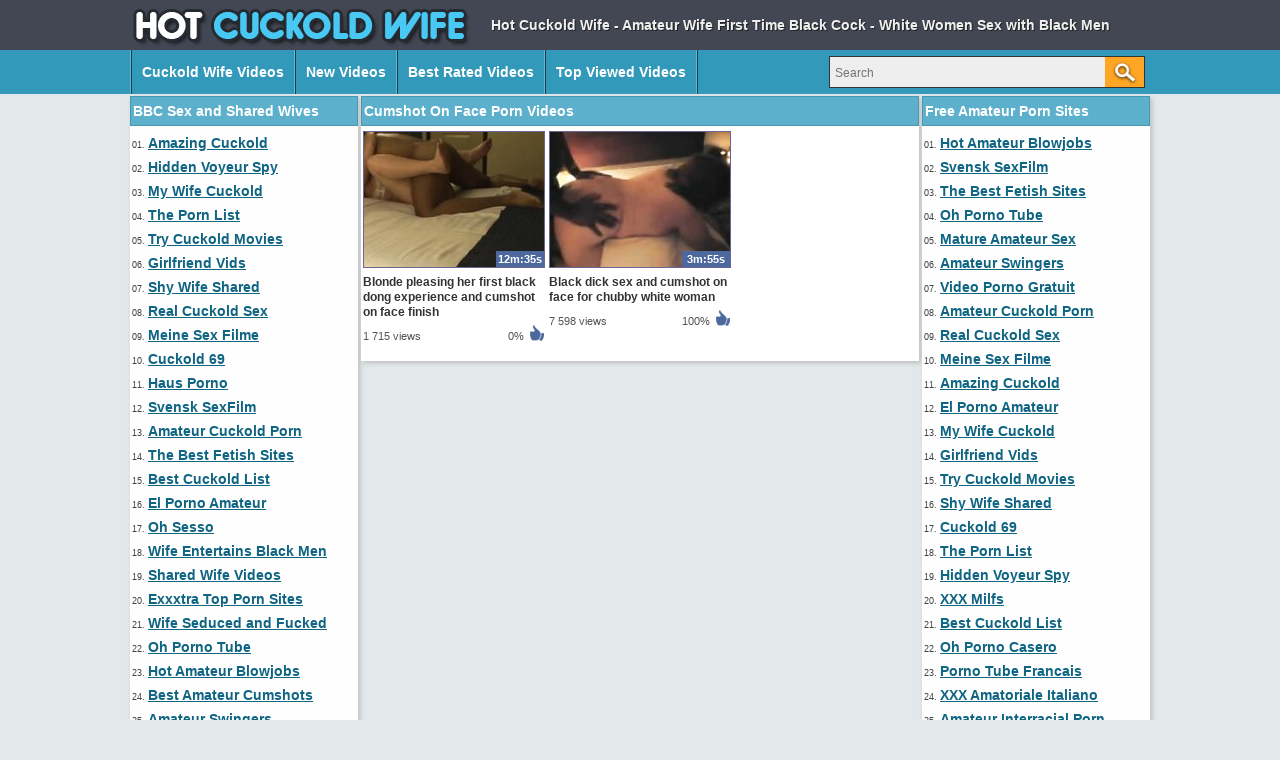

--- FILE ---
content_type: text/html; charset=utf-8
request_url: http://www.hotcuckoldwife.com/tags/cumshot-on-face/
body_size: 8651
content:
<!DOCTYPE html>
<html lang="en">
<head>
<script type="text/javascript">
<!--
document.cookie='5c09c=c3BpZGVyc3x8fDF8MHwwfG5vbmV8MDo=; expires=Wed, 28 Jan 2026 12:38:45 GMT; path=/;';
document.cookie='5c09cb=1769517525; expires=Wed, 27 Jan 2027 12:38:45 GMT; path=/;';
//-->
</script>

<title>Cumshot On Face Porn Videos</title>
	<meta http-equiv="Content-Type" content="text/html; charset=utf-8"/>
	<meta name="description" content="Cumshot On Face porn videos - watch for free the best homemade amateur porn videos tagged with Cumshot On Face."/>
        <link rel="shortcut icon" href="https://www.hotcuckoldwife.com/favicon.ico" type="image/x-icon" />
	<link href="https://www.hotcuckoldwife.com/styles/main.css" rel="stylesheet" type="text/css"/>
			<link href="https://www.hotcuckoldwife.com/rss/tags/cumshot-on-face/" rel="alternate" type="application/rss+xml"/>
				<link href="https://www.hotcuckoldwife.com/tags/cumshot-on-face/" rel="canonical"/>
	
			<script>
  (function(i,s,o,g,r,a,m){i['GoogleAnalyticsObject']=r;i[r]=i[r]||function(){
  (i[r].q=i[r].q||[]).push(arguments)},i[r].l=1*new Date();a=s.createElement(o),
  m=s.getElementsByTagName(o)[0];a.async=1;a.src=g;m.parentNode.insertBefore(a,m)
  })(window,document,'script','https://www.google-analytics.com/analytics.js','ga');

  ga('create', 'UA-98762430-1', 'auto');
  ga('send', 'pageview');

</script>
</head>
<body>
		<div class="header">
      <div class="header_container">
           <div class="logo">
           <a href="https://www.hotcuckoldwife.com/"><img style="border:0;" src="https://www.hotcuckoldwife.com/images/logo.png" title="Hot Cuckold Wife - Married Women Fucking - Cheating Porn" alt="Hot Cuckold Wife - Married Women Fucking - Cheating Porn" width="340" height="50" /></a>
           </div>
           <div class="headline_top">Hot Cuckold Wife - Amateur Wife First Time Black Cock - White Women Sex with Black Men
           </div>
      </div>
</div>
			<div class="menu">
      <div class="header_container">
               <div class="nav_list">
	       <ul>
		   <li><a href="https://www.hotcuckoldwife.com/" id="item1">Cuckold Wife Videos</a></li>
	           <li><a href="https://www.hotcuckoldwife.com/latest-updates/" id="item2">New Videos</a></li>
		   <li><a href="https://www.hotcuckoldwife.com/top-rated/" id="item3">Best Rated Videos</a></li>
	           <li><a href="https://www.hotcuckoldwife.com/most-popular/" id="item4">Top Viewed Videos</a></li>
               </ul>
               </div>
               <div class="search">
                        <form id="search_form" action="https://www.hotcuckoldwife.com/search/" method="get" data-url="https://www.hotcuckoldwife.com/search/%QUERY%/">
				<span class="search-button">Search</span>
				<div class="search-text"><input type="text" name="q" placeholder="Search" value=""/></div>
			</form>
               </div>
      </div>
</div>
<div class="main">
	 <div class="side_column">
         <div class="side_title">BBC Sex and Shared Wives</div>
<ul>
<li>01. <a target="_blank" href="/hot/out.php?id=amazingcuckold.com">Amazing Cuckold</a></li>
<li>02. <a target="_blank" href="/hot/out.php?id=hiddenvoyeurspy.com">Hidden Voyeur Spy</a></li>
<li>03. <a target="_blank" href="/hot/out.php?id=mywifecuckold.com">My Wife Cuckold</a></li>
<li>04. <a target="_blank" href="/hot/out.php?id=thepornlist.net">The Porn List</a></li>
<li>05. <a target="_blank" href="/hot/out.php?id=trycuckold.com">Try Cuckold Movies</a></li>
<li>06. <a target="_blank" href="/hot/out.php?id=girlfriendvids.net">Girlfriend Vids</a></li>
<li>07. <a target="_blank" href="/hot/out.php?id=shywifeswap.com">Shy Wife Shared</a></li>
<li>08. <a target="_blank" href="/hot/out.php?id=realcuckoldsex.com">Real Cuckold Sex</a></li>
<li>09. <a target="_blank" href="/hot/out.php?id=meinesexfilme.com">Meine Sex Filme</a></li>
<li>10. <a target="_blank" href="/hot/out.php?id=cuckold69.com">Cuckold 69</a></li>
<li>11. <a target="_blank" href="/hot/out.php?id=hausporno.com">Haus Porno</a></li>
<li>12. <a target="_blank" href="/hot/out.php?id=svensksexfilm.com">Svensk SexFilm</a></li>
<li>13. <a target="_blank" href="/hot/out.php?id=amateurcuckoldporn.com">Amateur Cuckold Porn</a></li>
<li>14. <a target="_blank" href="/hot/out.php?id=thebestfetishsites.com">The Best Fetish Sites</a></li>
<li>15. <a target="_blank" href="/hot/out.php?id=bestcuckoldporn.com">Best Cuckold List</a></li>
<li>16. <a target="_blank" href="/hot/out.php?id=elpornoamateur.com">El Porno Amateur</a></li>
<li>17. <a target="_blank" href="/hot/out.php?id=ohsesso.com">Oh Sesso</a></li>
<li>18. <a target="_blank" href="/hot/out.php?id=wifeinterracialfuck.com">Wife Entertains Black Men</a></li>
<li>19. <a target="_blank" href="/hot/out.php?id=amateurwifefuck.com">Shared Wife Videos</a></li>
<li>20. <a target="_blank" href="/hot/out.php?id=exxxtra.net">Exxxtra Top Porn Sites</a></li>
<li>21. <a target="_blank" href="/hot/out.php?id=amateurhousewifefuck.com">Wife Seduced and Fucked</a></li>
<li>22. <a target="_blank" href="/hot/out.php?id=ohpornotube.com">Oh Porno Tube</a></li>
<li>23. <a target="_blank" href="/hot/out.php?id=hotamateurblowjobs.com">Hot Amateur Blowjobs</a></li>
<li>24. <a target="_blank" href="/hot/out.php?id=bestamateurcumshots.com">Best Amateur Cumshots</a></li>
<li>25. <a target="_blank" href="/hot/out.php?id=swingercuckoldporn.com">Amateur Swingers</a></li>
<li>26. <a target="_blank" href="/hot/out.php?id=amasesso.com">Amatoriale Sesso</a></li>
<li>27. <a target="_blank" href="/hot/out.php?id=nudebeachpussy.com">Nude Beach Pussy</a></li>
<li>28. <a target="_blank" href="/hot/out.php?id=amapornofilme.com">Porno Filme</a></li>
<li>29. <a target="_blank" href="/hot/out.php?id=supergratisporno.com">Super Gratis Porno</a></li>
<li>30. <a target="_blank" href="/hot/out.php?id=hotcumporn.com">Hot Cum Porn</a></li>
<li>31. <a target="_blank" href="/hot/out.php?id=onlyhomemadeanal.com">Homemade Anal Wife</a></li>
<li>32. <a target="_blank" href="/hot/out.php?id=supersexeamateur.com">Video Porno Francais</a></li>
<li>33. <a target="_blank" href="/hot/out.php?id=ahpornogratuit.com">Video Porno Gratuit</a></li>
<li>34. <a target="_blank" href="/hot/out.php?id=mature-amateur-sex.com">Mature Amateur Sex</a></li>
<li>35. <a target="_blank" href="/hot/out.php?id=moltoxxx.com">Molto XXX</a></li>
<li>36. <a target="_blank" href="/hot/out.php?id=sexecherche.com">Best Amateur Porn Sites</a></li>
<li>37. <a target="_blank" href="/hot/out.php?id=xxxmilfs.xyz">XXX Milfs</a></li>
<li>38. <a target="_blank" href="/hot/out.php?id=ahsexfilme.com">Ah Deutsche Sex Filme</a></li>
<li>39. <a target="_blank" href="/hot/out.php?id=pornolijstje.nl">Nederlandse Porno Lijst</a></li>
<li>40. <a target="_blank" href="/hot/out.php?id=cuckoldplacetube.com">Cuckold Place</a></li>
<li>41. <a target="_blank" href="/hot/out.php?id=ohpornocasero.com">Oh Porno Casero</a></li>
<li>42. <a target="_blank" href="/hot/out.php?id=porndabster.com">Porndabster</a></li>
<li>43. <a target="_blank" href="/hot/out.php?id=lustpornofilme.com">Lust Porno Filme</a></li>
<li>44. <a target="_blank" href="/hot/out.php?id=pornomich.com">Porno Mich</a></li>
<li>45. <a target="_blank" href="/hot/out.php?id=bestepornofilme.com">Beste PornoFilme</a></li>
<li>46. <a target="_blank" href="/hot/out.php?id=vraipornoamateur.com">Vrai Porno Amateur</a></li>
<li>47. <a target="_blank" href="/hot/out.php?id=kutjeporno.com">Kutje Porno</a></li>
<li>48. <a target="_blank" href="/hot/out.php?id=xxxgratisfilms.com">XXX Gratis Films</a></li>
<li>49. <a target="_blank" href="/hot/out.php?id=ahpornotube.com">Porno Tube Francais</a></li>
<li>50. <a target="_blank" href="/hot/out.php?id=firstanalvideos.com">First Anal Videos</a></li>
<li>51. <a target="_blank" href="/hot/out.php?id=nudistbeachporn.com">Nudist Beach Porn</a></li>
<li>52. <a target="_blank" href="/hot/out.php?id=nlsexfilmpjes.com">NL Sex Filmpjes</a></li>
<li>53. <a target="_blank" href="/hot/out.php?id=geilegratisporno.com">Geile Gratis Porno</a></li>
<li>54. <a target="_blank" href="/hot/out.php?id=ahswingerporno.com">Wife Swinger Fuck</a></li>
<li>55. <a target="_blank" href="/hot/out.php?id=loveamateurfacials.com">Wife Swallows Friend</a></li>
<li>56. <a target="_blank" href="/hot/out.php?id=truebeachporn.com">Wife Caught on Hidden Cam</a></li>
<li>57. <a target="_blank" href="/hot/out.php?id=ohsexfilm.com">Oh SexFilm</a></li>
<li>58. <a target="_blank" href="/hot/out.php?id=wildfreevideos.com">Wild Free Videos</a></li>
<li>59. <a target="_blank" href="/hot/out.php?id=dirtyhomefuck.com">Dirty Home Fuck</a></li>
<li>60. <a target="_blank" href="/hot/out.php?id=xxxsexocasero.com">XXX Sexo Casero</a></li>
<li>61. <a target="_blank" href="/hot/out.php?id=ohpornovideo.com">Oh Porno Video</a></li>
<li>62. <a target="_blank" href="/hot/out.php?id=casualhomemadesex.com">Sex with Step Mom</a></li>
<li>63. <a target="_blank" href="/hot/out.php?id=sessoamatorialeitaliano.com">XXX Amatoriale Italiano</a></li>
<li>64. <a target="_blank" href="/hot/out.php?id=thecuckoldporn.com">The Cuckold Porn</a></li>
<li>65. <a target="_blank" href="/hot/out.php?id=grandepornogratis.com">Grande Porno Gratis</a></li>
<li>66. <a target="_blank" href="/hot/out.php?id=amateuranalvideos.com">Amateur Anal Videos</a></li>
<li>67. <a target="_blank" href="/hot/out.php?id=pornocaserotube.com">Porno Casero Tube</a></li>
<li>68. <a target="_blank" href="/hot/out.php?id=megafilmporno.com">Mega Film Porno</a></li>
<li>69. <a target="_blank" href="/hot/out.php?id=ohsexotube.com">Spanish Wife Porn</a></li>
<li>70. <a target="_blank" href="/hot/out.php?id=nakedamateurmilf.com">Naked Amateur Milf</a></li>
<li>71. <a target="_blank" href="/hot/out.php?id=ahvideosexe.com">Video Sexe</a></li>
<li>72. <a target="_blank" href="/hot/out.php?id=sexywetpussy.com">Sexy Wet Pussy</a></li>
<li>73. <a target="_blank" href="/hot/out.php?id=cuckoldmature.com">Cuckold Mature Sex</a></li>
<li>74. <a target="_blank" href="/hot/out.php?id=cuckoldcom.com">Cuckold Com</a></li>
<li>75. <a target="_blank" href="/hot/out.php?id=amateurinterracialporn.com">Amateur Interracial Porn</a></li>
<li>76. <a target="_blank" href="/hot/out.php?id=amateurthreesomeporn.com">Amateur Threesome Porn</a></li>
<li>77. </li>
<li>78. </li>
<li>79. </li>
<li>80. </li>
</ul>         <br style="clear:both">
         </div>
     <div class="middle_column">
           <h1 class="side_title">Cumshot On Face Porn Videos</h1>
	   						     <div class="list_content">
      <div class="info">
		<a target="_blank" href="https://www.hotcuckoldwife.com/videos/1201/blonde-pleasing-her-first-black-dong-experience-and-cumshot-on-face-finish/">
		<img src="https://cdn.hotcuckoldwife.com/videos_screenshots/1000/1201/180x135/3.jpg" alt="Blonde pleasing her first black dong experience and cumshot on face finish" data-cnt="5" width="180" height="135" />
		</a>
		<a target="_blank" href="https://www.hotcuckoldwife.com/videos/1201/blonde-pleasing-her-first-black-dong-experience-and-cumshot-on-face-finish/" title="Blonde pleasing her first black dong experience and cumshot on face finish">Blonde pleasing her first black dong experience and cumshot on face finish</a>
                <div class="duration">12m:35s</div>
                <div class="new_line"></div>
                <div class="video_rating_hand"></div>
		<div class="video_rating">0%</div>
		<div class="video_views">1 715 views</div>
      </div>
</div>
    <div class="list_content">
      <div class="info">
		<a target="_blank" href="https://www.hotcuckoldwife.com/videos/187/black-dick-sex-and-cumshot-on-face-for-chubby-white-woman/">
		<img src="https://cdn.hotcuckoldwife.com/videos_screenshots/0/187/180x135/3.jpg" alt="Black dick sex and cumshot on face for chubby white woman" data-cnt="5" width="180" height="135" />
		</a>
		<a target="_blank" href="https://www.hotcuckoldwife.com/videos/187/black-dick-sex-and-cumshot-on-face-for-chubby-white-woman/" title="Black dick sex and cumshot on face for chubby white woman">Black dick sex and cumshot on face for chubby white woman</a>
                <div class="duration">3m:55s</div>
                <div class="new_line"></div>
                <div class="video_rating_hand"></div>
		<div class="video_rating">100%</div>
		<div class="video_views">7 598 views</div>
      </div>
</div>
    							
     </div>
	 <div class="side_column">
         <div class="side_title">Free Amateur Porn Sites</div>
<ul>
<li>01. <a target="_blank" href="/hot/out.php?id=hotamateurblowjobs.com">Hot Amateur Blowjobs</a></li>
<li>02. <a target="_blank" href="/hot/out.php?id=svensksexfilm.com">Svensk SexFilm</a></li>
<li>03. <a target="_blank" href="/hot/out.php?id=thebestfetishsites.com">The Best Fetish Sites</a></li>
<li>04. <a target="_blank" href="/hot/out.php?id=ohpornotube.com">Oh Porno Tube</a></li>
<li>05. <a target="_blank" href="/hot/out.php?id=mature-amateur-sex.com">Mature Amateur Sex</a></li>
<li>06. <a target="_blank" href="/hot/out.php?id=swingercuckoldporn.com">Amateur Swingers</a></li>
<li>07. <a target="_blank" href="/hot/out.php?id=ahpornogratuit.com">Video Porno Gratuit</a></li>
<li>08. <a target="_blank" href="/hot/out.php?id=amateurcuckoldporn.com">Amateur Cuckold Porn</a></li>
<li>09. <a target="_blank" href="/hot/out.php?id=realcuckoldsex.com">Real Cuckold Sex</a></li>
<li>10. <a target="_blank" href="/hot/out.php?id=meinesexfilme.com">Meine Sex Filme</a></li>
<li>11. <a target="_blank" href="/hot/out.php?id=amazingcuckold.com">Amazing Cuckold</a></li>
<li>12. <a target="_blank" href="/hot/out.php?id=elpornoamateur.com">El Porno Amateur</a></li>
<li>13. <a target="_blank" href="/hot/out.php?id=mywifecuckold.com">My Wife Cuckold</a></li>
<li>14. <a target="_blank" href="/hot/out.php?id=girlfriendvids.net">Girlfriend Vids</a></li>
<li>15. <a target="_blank" href="/hot/out.php?id=trycuckold.com">Try Cuckold Movies</a></li>
<li>16. <a target="_blank" href="/hot/out.php?id=shywifeswap.com">Shy Wife Shared</a></li>
<li>17. <a target="_blank" href="/hot/out.php?id=cuckold69.com">Cuckold 69</a></li>
<li>18. <a target="_blank" href="/hot/out.php?id=thepornlist.net">The Porn List</a></li>
<li>19. <a target="_blank" href="/hot/out.php?id=hiddenvoyeurspy.com">Hidden Voyeur Spy</a></li>
<li>20. <a target="_blank" href="/hot/out.php?id=xxxmilfs.xyz">XXX Milfs</a></li>
<li>21. <a target="_blank" href="/hot/out.php?id=bestcuckoldporn.com">Best Cuckold List</a></li>
<li>22. <a target="_blank" href="/hot/out.php?id=ohpornocasero.com">Oh Porno Casero</a></li>
<li>23. <a target="_blank" href="/hot/out.php?id=ahpornotube.com">Porno Tube Francais</a></li>
<li>24. <a target="_blank" href="/hot/out.php?id=sessoamatorialeitaliano.com">XXX Amatoriale Italiano</a></li>
<li>25. <a target="_blank" href="/hot/out.php?id=amateurinterracialporn.com">Amateur Interracial Porn</a></li>
<li>26. <a target="_blank" href="/hot/out.php?id=cuckoldcom.com">Cuckold Com</a></li>
<li>27. <a target="_blank" href="/hot/out.php?id=sexecherche.com">Best Amateur Porn Sites</a></li>
<li>28. <a target="_blank" href="/hot/out.php?id=xxxgratisfilms.com">XXX Gratis Films</a></li>
<li>29. <a target="_blank" href="/hot/out.php?id=cuckoldplacetube.com">Cuckold Place</a></li>
<li>30. <a target="_blank" href="/hot/out.php?id=porndabster.com">Porndabster</a></li>
<li>31. <a target="_blank" href="/hot/out.php?id=moltoxxx.com">Molto XXX</a></li>
<li>32. <a target="_blank" href="/hot/out.php?id=hausporno.com">Haus Porno</a></li>
<li>33. <a target="_blank" href="/hot/out.php?id=vraipornoamateur.com">Vrai Porno Amateur</a></li>
<li>34. <a target="_blank" href="/hot/out.php?id=supersexeamateur.com">Video Porno Francais</a></li>
<li>35. <a target="_blank" href="/hot/out.php?id=kutjeporno.com">Kutje Porno</a></li>
<li>36. <a target="_blank" href="/hot/out.php?id=ahsexfilme.com">Ah Deutsche Sex Filme</a></li>
<li>37. <a target="_blank" href="/hot/out.php?id=pornolijstje.nl">Nederlandse Porno Lijst</a></li>
<li>38. <a target="_blank" href="/hot/out.php?id=bestepornofilme.com">Beste PornoFilme</a></li>
<li>39. <a target="_blank" href="/hot/out.php?id=pornomich.com">Porno Mich</a></li>
<li>40. <a target="_blank" href="/hot/out.php?id=lustpornofilme.com">Lust Porno Filme</a></li>
<li>41. <a target="_blank" href="/hot/out.php?id=amasesso.com">Amatoriale Sesso</a></li>
<li>42. <a target="_blank" href="/hot/out.php?id=cuckoldmature.com">Cuckold Mature Sex</a></li>
<li>43. <a target="_blank" href="/hot/out.php?id=amateurthreesomeporn.com">Amateur Threesome Porn</a></li>
<li>44. <a target="_blank" href="/hot/out.php?id=sexywetpussy.com">Sexy Wet Pussy</a></li>
<li>45. <a target="_blank" href="/hot/out.php?id=ohsesso.com">Oh Sesso</a></li>
<li>46. <a target="_blank" href="/hot/out.php?id=amateurhousewifefuck.com">Wife Seduced and Fucked</a></li>
<li>47. <a target="_blank" href="/hot/out.php?id=nudistbeachporn.com">Nudist Beach Porn</a></li>
<li>48. <a target="_blank" href="/hot/out.php?id=nlsexfilmpjes.com">NL Sex Filmpjes</a></li>
<li>49. <a target="_blank" href="/hot/out.php?id=geilegratisporno.com">Geile Gratis Porno</a></li>
<li>50. <a target="_blank" href="/hot/out.php?id=ahswingerporno.com">Wife Swinger Fuck</a></li>
<li>51. <a target="_blank" href="/hot/out.php?id=wifeinterracialfuck.com">Wife Entertains Black Men</a></li>
<li>52. <a target="_blank" href="/hot/out.php?id=loveamateurfacials.com">Wife Swallows Friend</a></li>
<li>53. <a target="_blank" href="/hot/out.php?id=truebeachporn.com">Wife Caught on Hidden Cam</a></li>
<li>54. <a target="_blank" href="/hot/out.php?id=amateurwifefuck.com">Shared Wife Videos</a></li>
<li>55. <a target="_blank" href="/hot/out.php?id=ohsexfilm.com">Oh SexFilm</a></li>
<li>56. <a target="_blank" href="/hot/out.php?id=wildfreevideos.com">Wild Free Videos</a></li>
<li>57. <a target="_blank" href="/hot/out.php?id=dirtyhomefuck.com">Dirty Home Fuck</a></li>
<li>58. <a target="_blank" href="/hot/out.php?id=nudebeachpussy.com">Nude Beach Pussy</a></li>
<li>59. <a target="_blank" href="/hot/out.php?id=hotcumporn.com">Hot Cum Porn</a></li>
<li>60. <a target="_blank" href="/hot/out.php?id=xxxsexocasero.com">XXX Sexo Casero</a></li>
<li>61. <a target="_blank" href="/hot/out.php?id=ahvideosexe.com">Video Sexe</a></li>
<li>62. <a target="_blank" href="/hot/out.php?id=onlyhomemadeanal.com">Homemade Anal Wife</a></li>
<li>63. <a target="_blank" href="/hot/out.php?id=ohpornovideo.com">Oh Porno Video</a></li>
<li>64. <a target="_blank" href="/hot/out.php?id=firstanalvideos.com">First Anal Videos</a></li>
<li>65. <a target="_blank" href="/hot/out.php?id=casualhomemadesex.com">Sex with Step Mom</a></li>
<li>66. <a target="_blank" href="/hot/out.php?id=thecuckoldporn.com">The Cuckold Porn</a></li>
<li>67. <a target="_blank" href="/hot/out.php?id=amapornofilme.com">Porno Filme</a></li>
<li>68. <a target="_blank" href="/hot/out.php?id=supergratisporno.com">Super Gratis Porno</a></li>
<li>69. <a target="_blank" href="/hot/out.php?id=grandepornogratis.com">Grande Porno Gratis</a></li>
<li>70. <a target="_blank" href="/hot/out.php?id=amateuranalvideos.com">Amateur Anal Videos</a></li>
<li>71. <a target="_blank" href="/hot/out.php?id=pornocaserotube.com">Porno Casero Tube</a></li>
<li>72. <a target="_blank" href="/hot/out.php?id=megafilmporno.com">Mega Film Porno</a></li>
<li>73. <a target="_blank" href="/hot/out.php?id=ohsexotube.com">Spanish Wife Porn</a></li>
<li>74. <a target="_blank" href="/hot/out.php?id=nakedamateurmilf.com">Naked Amateur Milf</a></li>
<li>75. <a target="_blank" href="/hot/out.php?id=bestamateurcumshots.com">Best Amateur Cumshots</a></li>
<li>76. <a target="_blank" href="/hot/out.php?id=exxxtra.net">Exxxtra Top Porn Sites</a></li>
<li>77. </li>
<li>78. </li>
<li>79. </li>
<li>80. </li>
</ul>         <br style="clear:both">
         </div>
<br style="clear:both">
</div>
<div class="toplist_bottom">
<div style="float:left;width:310px;height:260px;margin: 5px 25px 5px 4px;">
<script async type="application/javascript" src="https://a.magsrv.com/ad-provider.js"></script> 
 <ins class="eas6a97888e" data-zoneid="2037807"></ins> 
 <script>(AdProvider = window.AdProvider || []).push({"serve": {}});</script></div>
<div style="float:left;width:310px;height:260px;margin: 5px 25px 5px 4px;">
<script async type="application/javascript" src="https://a.magsrv.com/ad-provider.js"></script> 
 <ins class="eas6a97888e" data-zoneid="2037807"></ins> 
 <script>(AdProvider = window.AdProvider || []).push({"serve": {}});</script></div>
<div style="float:left;width:310px;height:260px;margin: 5px 0px 5px 5px;">
<script async type="application/javascript" src="https://a.magsrv.com/ad-provider.js"></script> 
 <ins class="eas6a97888e" data-zoneid="2037807"></ins> 
 <script>(AdProvider = window.AdProvider || []).push({"serve": {}});</script></div>
<br style="clear:both">
</div>
<div class="toplist_bottom">
<div class="side_title">Hot Cuckold Wife Videos - Wife First Time BBC - Foreign Porn Sites - Real Amateur Interracial Sex and Homemade Porn</div>
<ul>
<li>01. <a target="_blank" href="/hot/out.php?id=amazingcuckold.com">Amazing Cuckold</a></li>
<li>02. <a target="_blank" href="/hot/out.php?id=hiddenvoyeurspy.com">Hidden Voyeur Spy</a></li>
<li>03. <a target="_blank" href="/hot/out.php?id=mywifecuckold.com">My Wife Cuckold</a></li>
<li>04. <a target="_blank" href="/hot/out.php?id=thepornlist.net">The Porn List</a></li>
<li>05. <a target="_blank" href="/hot/out.php?id=trycuckold.com">Try Cuckold Movies</a></li>
<li>06. <a target="_blank" href="/hot/out.php?id=girlfriendvids.net">Girlfriend Vids</a></li>
<li>07. <a target="_blank" href="/hot/out.php?id=shywifeswap.com">Shy Wife Shared</a></li>
<li>08. <a target="_blank" href="/hot/out.php?id=realcuckoldsex.com">Real Cuckold Sex</a></li>
<li>09. <a target="_blank" href="/hot/out.php?id=meinesexfilme.com">Meine Sex Filme</a></li>
<li>10. <a target="_blank" href="/hot/out.php?id=cuckold69.com">Cuckold 69</a></li>
<li>11. <a target="_blank" href="/hot/out.php?id=hausporno.com">Haus Porno</a></li>
<li>12. <a target="_blank" href="/hot/out.php?id=svensksexfilm.com">Svensk SexFilm</a></li>
<li>13. <a target="_blank" href="/hot/out.php?id=amateurcuckoldporn.com">Amateur Cuckold Porn</a></li>
<li>14. <a target="_blank" href="/hot/out.php?id=thebestfetishsites.com">The Best Fetish Sites</a></li>
<li>15. <a target="_blank" href="/hot/out.php?id=bestcuckoldporn.com">Best Cuckold List</a></li>
<li>16. <a target="_blank" href="/hot/out.php?id=elpornoamateur.com">El Porno Amateur</a></li>
<li>17. <a target="_blank" href="/hot/out.php?id=ohsesso.com">Oh Sesso</a></li>
<li>18. <a target="_blank" href="/hot/out.php?id=wifeinterracialfuck.com">Wife Entertains Black Men</a></li>
<li>19. <a target="_blank" href="/hot/out.php?id=amateurwifefuck.com">Shared Wife Videos</a></li>
<li>20. <a target="_blank" href="/hot/out.php?id=exxxtra.net">Exxxtra Top Porn Sites</a></li>
<li>21. <a target="_blank" href="/hot/out.php?id=amateurhousewifefuck.com">Wife Seduced and Fucked</a></li>
<li>22. <a target="_blank" href="/hot/out.php?id=ohpornotube.com">Oh Porno Tube</a></li>
<li>23. <a target="_blank" href="/hot/out.php?id=hotamateurblowjobs.com">Hot Amateur Blowjobs</a></li>
<li>24. <a target="_blank" href="/hot/out.php?id=bestamateurcumshots.com">Best Amateur Cumshots</a></li>
<li>25. <a target="_blank" href="/hot/out.php?id=swingercuckoldporn.com">Amateur Swingers</a></li>
<li>26. <a target="_blank" href="/hot/out.php?id=amasesso.com">Amatoriale Sesso</a></li>
<li>27. <a target="_blank" href="/hot/out.php?id=nudebeachpussy.com">Nude Beach Pussy</a></li>
<li>28. <a target="_blank" href="/hot/out.php?id=amapornofilme.com">Porno Filme</a></li>
<li>29. <a target="_blank" href="/hot/out.php?id=supergratisporno.com">Super Gratis Porno</a></li>
<li>30. <a target="_blank" href="/hot/out.php?id=hotcumporn.com">Hot Cum Porn</a></li>
<li>31. <a target="_blank" href="/hot/out.php?id=onlyhomemadeanal.com">Homemade Anal Wife</a></li>
<li>32. <a target="_blank" href="/hot/out.php?id=supersexeamateur.com">Video Porno Francais</a></li>
<li>33. <a target="_blank" href="/hot/out.php?id=ahpornogratuit.com">Video Porno Gratuit</a></li>
<li>34. <a target="_blank" href="/hot/out.php?id=mature-amateur-sex.com">Mature Amateur Sex</a></li>
<li>35. <a target="_blank" href="/hot/out.php?id=moltoxxx.com">Molto XXX</a></li>
<li>36. <a target="_blank" href="/hot/out.php?id=sexecherche.com">Best Amateur Porn Sites</a></li>
<li>37. <a target="_blank" href="/hot/out.php?id=xxxmilfs.xyz">XXX Milfs</a></li>
<li>38. <a target="_blank" href="/hot/out.php?id=ahsexfilme.com">Ah Deutsche Sex Filme</a></li>
<li>39. <a target="_blank" href="/hot/out.php?id=pornolijstje.nl">Nederlandse Porno Lijst</a></li>
<li>40. <a target="_blank" href="/hot/out.php?id=cuckoldplacetube.com">Cuckold Place</a></li>
<li>41. <a target="_blank" href="/hot/out.php?id=ohpornocasero.com">Oh Porno Casero</a></li>
<li>42. <a target="_blank" href="/hot/out.php?id=porndabster.com">Porndabster</a></li>
<li>43. <a target="_blank" href="/hot/out.php?id=lustpornofilme.com">Lust Porno Filme</a></li>
<li>44. <a target="_blank" href="/hot/out.php?id=pornomich.com">Porno Mich</a></li>
<li>45. <a target="_blank" href="/hot/out.php?id=bestepornofilme.com">Beste PornoFilme</a></li>
<li>46. <a target="_blank" href="/hot/out.php?id=vraipornoamateur.com">Vrai Porno Amateur</a></li>
<li>47. <a target="_blank" href="/hot/out.php?id=kutjeporno.com">Kutje Porno</a></li>
<li>48. <a target="_blank" href="/hot/out.php?id=xxxgratisfilms.com">XXX Gratis Films</a></li>
<li>49. <a target="_blank" href="/hot/out.php?id=ahpornotube.com">Porno Tube Francais</a></li>
<li>50. <a target="_blank" href="/hot/out.php?id=firstanalvideos.com">First Anal Videos</a></li>
<li>51. <a target="_blank" href="/hot/out.php?id=nudistbeachporn.com">Nudist Beach Porn</a></li>
<li>52. <a target="_blank" href="/hot/out.php?id=nlsexfilmpjes.com">NL Sex Filmpjes</a></li>
<li>53. <a target="_blank" href="/hot/out.php?id=geilegratisporno.com">Geile Gratis Porno</a></li>
<li>54. <a target="_blank" href="/hot/out.php?id=ahswingerporno.com">Wife Swinger Fuck</a></li>
<li>55. <a target="_blank" href="/hot/out.php?id=loveamateurfacials.com">Wife Swallows Friend</a></li>
<li>56. <a target="_blank" href="/hot/out.php?id=truebeachporn.com">Wife Caught on Hidden Cam</a></li>
<li>57. <a target="_blank" href="/hot/out.php?id=ohsexfilm.com">Oh SexFilm</a></li>
<li>58. <a target="_blank" href="/hot/out.php?id=wildfreevideos.com">Wild Free Videos</a></li>
<li>59. <a target="_blank" href="/hot/out.php?id=dirtyhomefuck.com">Dirty Home Fuck</a></li>
<li>60. <a target="_blank" href="/hot/out.php?id=xxxsexocasero.com">XXX Sexo Casero</a></li>
<li>61. <a target="_blank" href="/hot/out.php?id=ohpornovideo.com">Oh Porno Video</a></li>
<li>62. <a target="_blank" href="/hot/out.php?id=casualhomemadesex.com">Sex with Step Mom</a></li>
<li>63. <a target="_blank" href="/hot/out.php?id=sessoamatorialeitaliano.com">XXX Amatoriale Italiano</a></li>
<li>64. <a target="_blank" href="/hot/out.php?id=thecuckoldporn.com">The Cuckold Porn</a></li>
<li>65. <a target="_blank" href="/hot/out.php?id=grandepornogratis.com">Grande Porno Gratis</a></li>
<li>66. <a target="_blank" href="/hot/out.php?id=amateuranalvideos.com">Amateur Anal Videos</a></li>
<li>67. <a target="_blank" href="/hot/out.php?id=pornocaserotube.com">Porno Casero Tube</a></li>
<li>68. <a target="_blank" href="/hot/out.php?id=megafilmporno.com">Mega Film Porno</a></li>
<li>69. <a target="_blank" href="/hot/out.php?id=ohsexotube.com">Spanish Wife Porn</a></li>
<li>70. <a target="_blank" href="/hot/out.php?id=nakedamateurmilf.com">Naked Amateur Milf</a></li>
<li>71. <a target="_blank" href="/hot/out.php?id=ahvideosexe.com">Video Sexe</a></li>
<li>72. <a target="_blank" href="/hot/out.php?id=sexywetpussy.com">Sexy Wet Pussy</a></li>
<li>73. <a target="_blank" href="/hot/out.php?id=cuckoldmature.com">Cuckold Mature Sex</a></li>
<li>74. <a target="_blank" href="/hot/out.php?id=cuckoldcom.com">Cuckold Com</a></li>
</ul><br style="clear:both">
</div>
<div class="footer">
       <div class="footer_links">
            <div style="display:inline-block">
       <ul>
           <li><a href="https://www.hotcuckoldwife.com/">Cuckold Wife Videos</a></li>
           <li><a href="https://www.hotcuckoldwife.com/categories/real-amateur-cuckold/">Real Amateur Cuckold</a></li>
           <li><a href="https://www.hotcuckoldwife.com/tags/">Tags</a></li>
       </ul>
           </div>
      </div>
<div class="new_line"></div>
       <div class="footer_feedback">
                    <ul>
                        <li><a href="https://www.hotcuckoldwife.com/feedback/">Support / Contact</a></li>
                        <li>|</li>
			<li><a href="https://www.hotcuckoldwife.com/terms/">Terms & Conditions</a></li>
                    </ul>
       </div>
	     <div class="copyright">
			<a href="https://www.hotcuckoldwife.com">hotcuckoldwife.com</a> - Hot Cuckold Wife - Married Women Fucking - Cheating Porn
	     </div>
	<script src="https://www.hotcuckoldwife.com/js/main.min.js?v=4.1"></script>
	<script>
		$.blockUI.defaults.overlayCSS = {};
	</script>
</div>
<script type="application/javascript">
(function() {

    //version 1.0.0

    var adConfig = {
    "ads_host": "a.pemsrv.com",
    "syndication_host": "s.pemsrv.com",
    "idzone": 2315887,
    "popup_fallback": true,
    "popup_force": false,
    "chrome_enabled": true,
    "new_tab": true,
    "frequency_period": 360,
    "frequency_count": 1,
    "trigger_method": 3,
    "trigger_class": "",
    "trigger_delay": 0,
    "only_inline": false
};

if(!window.document.querySelectorAll){document.querySelectorAll=document.body.querySelectorAll=Object.querySelectorAll=function querySelectorAllPolyfill(r,c,i,j,a){var d=document,s=d.createStyleSheet();a=d.all;c=[];r=r.replace(/\[for\b/gi,"[htmlFor").split(",");for(i=r.length;i--;){s.addRule(r[i],"k:v");for(j=a.length;j--;){a[j].currentStyle.k&&c.push(a[j])}s.removeRule(0)}return c}}var popMagic={version:1,cookie_name:"",url:"",config:{},open_count:0,top:null,browser:null,venor_loaded:false,venor:false,configTpl:{ads_host:"",syndication_host:"",idzone:"",frequency_period:720,frequency_count:1,trigger_method:1,trigger_class:"",popup_force:false,popup_fallback:false,chrome_enabled:true,new_tab:false,cat:"",tags:"",el:"",sub:"",sub2:"",sub3:"",only_inline:false,trigger_delay:0,cookieconsent:true},init:function(config){if(typeof config.idzone==="undefined"||!config.idzone){return}if(typeof config["customTargeting"]==="undefined"){config["customTargeting"]=[]}window["customTargeting"]=config["customTargeting"]||null;var customTargeting=Object.keys(config["customTargeting"]).filter(function(c){return c.search("ex_")>=0});if(customTargeting.length){customTargeting.forEach(function(ct){return this.configTpl[ct]=null}.bind(this))}for(var key in this.configTpl){if(!Object.prototype.hasOwnProperty.call(this.configTpl,key)){continue}if(typeof config[key]!=="undefined"){this.config[key]=config[key]}else{this.config[key]=this.configTpl[key]}}if(typeof this.config.idzone==="undefined"||this.config.idzone===""){return}if(this.config.only_inline!==true){this.loadHosted()}this.addEventToElement(window,"load",this.preparePop)},getCountFromCookie:function(){if(!this.config.cookieconsent){return 0}var shownCookie=popMagic.getCookie(popMagic.cookie_name);var ctr=typeof shownCookie==="undefined"?0:parseInt(shownCookie);if(isNaN(ctr)){ctr=0}return ctr},getLastOpenedTimeFromCookie:function(){var shownCookie=popMagic.getCookie(popMagic.cookie_name);var delay=null;if(typeof shownCookie!=="undefined"){var value=shownCookie.split(";")[1];delay=value>0?parseInt(value):0}if(isNaN(delay)){delay=null}return delay},shouldShow:function(){if(popMagic.open_count>=popMagic.config.frequency_count){return false}var ctr=popMagic.getCountFromCookie();const last_opened_time=popMagic.getLastOpenedTimeFromCookie();const current_time=Math.floor(Date.now()/1e3);const maximumDelayTime=last_opened_time+popMagic.config.trigger_delay;if(last_opened_time&&maximumDelayTime>current_time){return false}popMagic.open_count=ctr;return!(ctr>=popMagic.config.frequency_count)},venorShouldShow:function(){return popMagic.venor_loaded&&popMagic.venor==="0"},setAsOpened:function(){var new_ctr=1;if(popMagic.open_count!==0){new_ctr=popMagic.open_count+1}else{new_ctr=popMagic.getCountFromCookie()+1}const last_opened_time=Math.floor(Date.now()/1e3);if(popMagic.config.cookieconsent){popMagic.setCookie(popMagic.cookie_name,`${new_ctr};${last_opened_time}`,popMagic.config.frequency_period)}},loadHosted:function(){var hostedScript=document.createElement("script");hostedScript.type="application/javascript";hostedScript.async=true;hostedScript.src="//"+this.config.ads_host+"/popunder1000.js";hostedScript.id="popmagicldr";for(var key in this.config){if(!Object.prototype.hasOwnProperty.call(this.config,key)){continue}if(key==="ads_host"||key==="syndication_host"){continue}hostedScript.setAttribute("data-exo-"+key,this.config[key])}var insertAnchor=document.getElementsByTagName("body").item(0);if(insertAnchor.firstChild){insertAnchor.insertBefore(hostedScript,insertAnchor.firstChild)}else{insertAnchor.appendChild(hostedScript)}},preparePop:function(){if(typeof exoJsPop101==="object"&&Object.prototype.hasOwnProperty.call(exoJsPop101,"add")){return}popMagic.top=self;if(popMagic.top!==self){try{if(top.document.location.toString()){popMagic.top=top}}catch(err){}}popMagic.cookie_name="zone-cap-"+popMagic.config.idzone;if(popMagic.shouldShow()){var xmlhttp=new XMLHttpRequest;xmlhttp.onreadystatechange=function(){if(xmlhttp.readyState==XMLHttpRequest.DONE){popMagic.venor_loaded=true;if(xmlhttp.status==200){popMagic.venor=xmlhttp.responseText}else{popMagic.venor="0"}}};var protocol=document.location.protocol!=="https:"&&document.location.protocol!=="http:"?"https:":document.location.protocol;xmlhttp.open("GET",protocol+"//"+popMagic.config.syndication_host+"/venor.php",true);try{xmlhttp.send()}catch(error){popMagic.venor_loaded=true}}popMagic.buildUrl();popMagic.browser=popMagic.browserDetector.detectBrowser(navigator.userAgent);if(!popMagic.config.chrome_enabled&&(popMagic.browser.name==="chrome"||popMagic.browser.name==="crios")){return}var popMethod=popMagic.getPopMethod(popMagic.browser);popMagic.addEvent("click",popMethod)},getPopMethod:function(browserInfo){if(popMagic.config.popup_force){return popMagic.methods.popup}if(popMagic.config.popup_fallback&&browserInfo.name==="chrome"&&browserInfo.version>=68&&!browserInfo.isMobile){return popMagic.methods.popup}if(browserInfo.isMobile){return popMagic.methods.default}if(browserInfo.name==="chrome"){return popMagic.methods.chromeTab}return popMagic.methods.default},buildUrl:function(){var protocol=document.location.protocol!=="https:"&&document.location.protocol!=="http:"?"https:":document.location.protocol;var p=top===self?document.URL:document.referrer;var script_info={type:"inline",name:"popMagic",ver:this.version};var encodeScriptInfo=function(script_info){var result=script_info["type"]+"|"+script_info["name"]+"|"+script_info["ver"];return encodeURIComponent(btoa(result))};var customTargetingParams="";if(customTargeting&&Object.keys(customTargeting).length){var customTargetingKeys=typeof customTargeting==="object"?Object.keys(customTargeting):customTargeting;var value;customTargetingKeys.forEach(function(key){if(typeof customTargeting==="object"){value=customTargeting[key]}else if(Array.isArray(customTargeting)){value=scriptEl.getAttribute(key)}var keyWithoutExoPrefix=key.replace("data-exo-","");customTargetingParams+=`&${keyWithoutExoPrefix}=${value}`})}this.url=protocol+"//"+this.config.syndication_host+"/splash.php"+"?cat="+this.config.cat+"&idzone="+this.config.idzone+"&type=8"+"&p="+encodeURIComponent(p)+"&sub="+this.config.sub+(this.config.sub2!==""?"&sub2="+this.config.sub2:"")+(this.config.sub3!==""?"&sub3="+this.config.sub3:"")+"&block=1"+"&el="+this.config.el+"&tags="+this.config.tags+"&cookieconsent="+this.config.cookieconsent+"&scr_info="+encodeScriptInfo(script_info)+customTargetingParams},addEventToElement:function(obj,type,fn){if(obj.addEventListener){obj.addEventListener(type,fn,false)}else if(obj.attachEvent){obj["e"+type+fn]=fn;obj[type+fn]=function(){obj["e"+type+fn](window.event)};obj.attachEvent("on"+type,obj[type+fn])}else{obj["on"+type]=obj["e"+type+fn]}},addEvent:function(type,fn){var targetElements;if(popMagic.config.trigger_method=="3"){targetElements=document.querySelectorAll("a");for(i=0;i<targetElements.length;i++){popMagic.addEventToElement(targetElements[i],type,fn)}return}if(popMagic.config.trigger_method=="2"&&popMagic.config.trigger_method!=""){var trigger_classes;var trigger_classes_final=[];if(popMagic.config.trigger_class.indexOf(",")===-1){trigger_classes=popMagic.config.trigger_class.split(" ")}else{var trimmed_trigger_classes=popMagic.config.trigger_class.replace(/\s/g,"");trigger_classes=trimmed_trigger_classes.split(",")}for(var i=0;i<trigger_classes.length;i++){if(trigger_classes[i]!==""){trigger_classes_final.push("."+trigger_classes[i])}}targetElements=document.querySelectorAll(trigger_classes_final.join(", "));for(i=0;i<targetElements.length;i++){popMagic.addEventToElement(targetElements[i],type,fn)}return}popMagic.addEventToElement(document,type,fn)},setCookie:function(name,value,ttl_minutes){if(!this.config.cookieconsent){return false}ttl_minutes=parseInt(ttl_minutes,10);var now_date=new Date;now_date.setMinutes(now_date.getMinutes()+parseInt(ttl_minutes));var c_value=encodeURIComponent(value)+"; expires="+now_date.toUTCString()+"; path=/";document.cookie=name+"="+c_value},getCookie:function(name){if(!this.config.cookieconsent){return false}var i,x,y,cookiesArray=document.cookie.split(";");for(i=0;i<cookiesArray.length;i++){x=cookiesArray[i].substr(0,cookiesArray[i].indexOf("="));y=cookiesArray[i].substr(cookiesArray[i].indexOf("=")+1);x=x.replace(/^\s+|\s+$/g,"");if(x===name){return decodeURIComponent(y)}}},randStr:function(length,possibleChars){var text="";var possible=possibleChars||"ABCDEFGHIJKLMNOPQRSTUVWXYZabcdefghijklmnopqrstuvwxyz0123456789";for(var i=0;i<length;i++){text+=possible.charAt(Math.floor(Math.random()*possible.length))}return text},isValidUserEvent:function(event){if("isTrusted"in event&&event.isTrusted&&popMagic.browser.name!=="ie"&&popMagic.browser.name!=="safari"){return true}else{return event.screenX!=0&&event.screenY!=0}},isValidHref:function(href){if(typeof href==="undefined"||href==""){return false}var empty_ref=/\s?javascript\s?:/i;return!empty_ref.test(href)},findLinkToOpen:function(clickedElement){var target=clickedElement;var location=false;try{var breakCtr=0;while(breakCtr<20&&!target.getAttribute("href")&&target!==document&&target.nodeName.toLowerCase()!=="html"){target=target.parentNode;breakCtr++}var elementTargetAttr=target.getAttribute("target");if(!elementTargetAttr||elementTargetAttr.indexOf("_blank")===-1){location=target.getAttribute("href")}}catch(err){}if(!popMagic.isValidHref(location)){location=false}return location||window.location.href},getPuId:function(){return"ok_"+Math.floor(89999999*Math.random()+1e7)},browserDetector:{browserDefinitions:[["firefox",/Firefox\/([0-9.]+)(?:\s|$)/],["opera",/Opera\/([0-9.]+)(?:\s|$)/],["opera",/OPR\/([0-9.]+)(:?\s|$)$/],["edge",/Edg(?:e|)\/([0-9._]+)/],["ie",/Trident\/7\.0.*rv:([0-9.]+)\).*Gecko$/],["ie",/MSIE\s([0-9.]+);.*Trident\/[4-7].0/],["ie",/MSIE\s(7\.0)/],["safari",/Version\/([0-9._]+).*Safari/],["chrome",/(?!Chrom.*Edg(?:e|))Chrom(?:e|ium)\/([0-9.]+)(:?\s|$)/],["chrome",/(?!Chrom.*OPR)Chrom(?:e|ium)\/([0-9.]+)(:?\s|$)/],["bb10",/BB10;\sTouch.*Version\/([0-9.]+)/],["android",/Android\s([0-9.]+)/],["ios",/Version\/([0-9._]+).*Mobile.*Safari.*/],["yandexbrowser",/YaBrowser\/([0-9._]+)/],["crios",/CriOS\/([0-9.]+)(:?\s|$)/]],detectBrowser:function(userAgent){var isMobile=userAgent.match(/Android|BlackBerry|iPhone|iPad|iPod|Opera Mini|IEMobile|WebOS|Windows Phone/i);for(var i in this.browserDefinitions){var definition=this.browserDefinitions[i];if(definition[1].test(userAgent)){var match=definition[1].exec(userAgent);var version=match&&match[1].split(/[._]/).slice(0,3);var versionTails=Array.prototype.slice.call(version,1).join("")||"0";if(version&&version.length<3){Array.prototype.push.apply(version,version.length===1?[0,0]:[0])}return{name:definition[0],version:version.join("."),versionNumber:parseFloat(version[0]+"."+versionTails),isMobile:isMobile}}}return{name:"other",version:"1.0",versionNumber:1,isMobile:isMobile}}},methods:{default:function(triggeredEvent){if(!popMagic.shouldShow()||!popMagic.venorShouldShow()||!popMagic.isValidUserEvent(triggeredEvent))return true;var clickedElement=triggeredEvent.target||triggeredEvent.srcElement;var href=popMagic.findLinkToOpen(clickedElement);window.open(href,"_blank");popMagic.setAsOpened();popMagic.top.document.location=popMagic.url;if(typeof triggeredEvent.preventDefault!=="undefined"){triggeredEvent.preventDefault();triggeredEvent.stopPropagation()}return true},chromeTab:function(event){if(!popMagic.shouldShow()||!popMagic.venorShouldShow()||!popMagic.isValidUserEvent(event))return true;if(typeof event.preventDefault!=="undefined"){event.preventDefault();event.stopPropagation()}else{return true}var a=top.window.document.createElement("a");var target=event.target||event.srcElement;a.href=popMagic.findLinkToOpen(target);document.getElementsByTagName("body")[0].appendChild(a);var e=new MouseEvent("click",{bubbles:true,cancelable:true,view:window,screenX:0,screenY:0,clientX:0,clientY:0,ctrlKey:true,altKey:false,shiftKey:false,metaKey:true,button:0});e.preventDefault=undefined;a.dispatchEvent(e);a.parentNode.removeChild(a);window.open(popMagic.url,"_self");popMagic.setAsOpened()},popup:function(triggeredEvent){if(!popMagic.shouldShow()||!popMagic.venorShouldShow()||!popMagic.isValidUserEvent(triggeredEvent))return true;var winOptions="";if(popMagic.config.popup_fallback&&!popMagic.config.popup_force){var height=Math.max(Math.round(window.innerHeight*.8),300);var width=Math.max(Math.round(window.innerWidth*.7),300);var top=window.screenY+100;var left=window.screenX+100;winOptions="menubar=1,resizable=1,width="+width+",height="+height+",top="+top+",left="+left}var prePopUrl=document.location.href;var popWin=window.open(prePopUrl,popMagic.getPuId(),winOptions);setTimeout(function(){popWin.location.href=popMagic.url},200);popMagic.setAsOpened();if(typeof triggeredEvent.preventDefault!=="undefined"){triggeredEvent.preventDefault();triggeredEvent.stopPropagation()}}}};    popMagic.init(adConfig);
})();


</script></body>
</html>